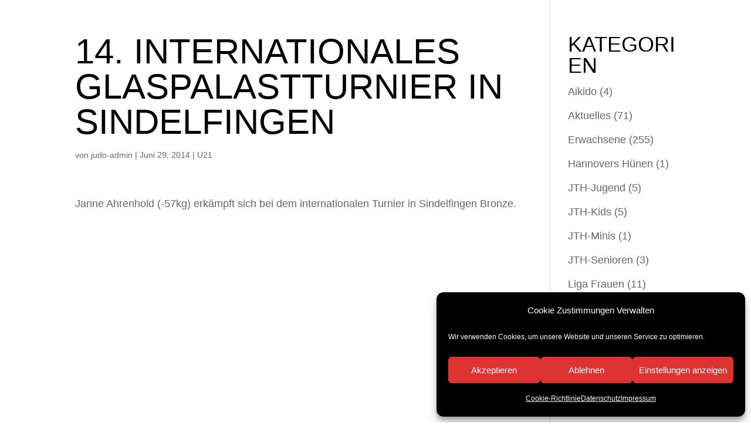

--- FILE ---
content_type: text/css
request_url: http://www.judo-team-hannover.de/judoteam/wp-content/et-cache/577/et-core-unified-tb-235679-tb-235695-deferred-577.min.css?ver=1768870365
body_size: 562
content:
.et_pb_section_0_tb_footer.et_pb_section{background-color:#000000!important}.et_pb_row_0_tb_footer,body #page-container .et-db #et-boc .et-l .et_pb_row_0_tb_footer.et_pb_row,body.et_pb_pagebuilder_layout.single #page-container #et-boc .et-l .et_pb_row_0_tb_footer.et_pb_row,body.et_pb_pagebuilder_layout.single.et_full_width_page #page-container #et-boc .et-l .et_pb_row_0_tb_footer.et_pb_row{width:100%;max-width:100%}.et_pb_text_0_tb_footer.et_pb_text,.et_pb_text_2_tb_footer.et_pb_text{color:#FFFFFF!important}.et_pb_text_0_tb_footer,.et_pb_text_2_tb_footer,.et_pb_text_4_tb_footer{font-family:'Arial',Helvetica,Arial,Lucida,sans-serif;margin-bottom:0px!important}.et_pb_divider_0_tb_footer{padding-top:0px;padding-bottom:0px;margin-top:0px!important;margin-bottom:-21px!important}.et_pb_divider_0_tb_footer:before{border-top-color:#FFFFFF;border-top-width:1px;width:auto;top:0px;right:0px;left:0px}ul.et_pb_social_media_follow_0_tb_footer{padding-top:0px!important;margin-top:0px!important}.et_pb_text_1_tb_footer.et_pb_text,.et_pb_text_3_tb_footer.et_pb_text,.et_pb_text_4_tb_footer.et_pb_text,.et_pb_text_5_tb_footer.et_pb_text{color:#E02B20!important}.et_pb_text_1_tb_footer,.et_pb_text_3_tb_footer{font-family:'Arial',Helvetica,Arial,Lucida,sans-serif;margin-bottom:0.5em!important}.et_pb_image_0_tb_footer{width:100px;max-width:100px;text-align:left;margin-left:0}.et_pb_text_5_tb_footer{margin-top:-15px!important}.et_pb_column_0_tb_footer{padding-left:2em}@media only screen and (min-width:981px){.et_pb_divider_0_tb_footer{max-width:75%}}@media only screen and (max-width:980px){.et_pb_image_0_tb_footer .et_pb_image_wrap img{width:auto}}@media only screen and (max-width:767px){.et_pb_divider_0_tb_footer{max-width:30%}.et_pb_text_1_tb_footer,.et_pb_image_0_tb_footer{margin-left:2em!important}.et_pb_text_2_tb_footer,.et_pb_text_4_tb_footer{margin-bottom:0px!important;margin-left:2em!important}.et_pb_text_3_tb_footer{margin-bottom:0.5em!important;margin-left:2em!important}.et_pb_image_0_tb_footer .et_pb_image_wrap img{width:auto}}